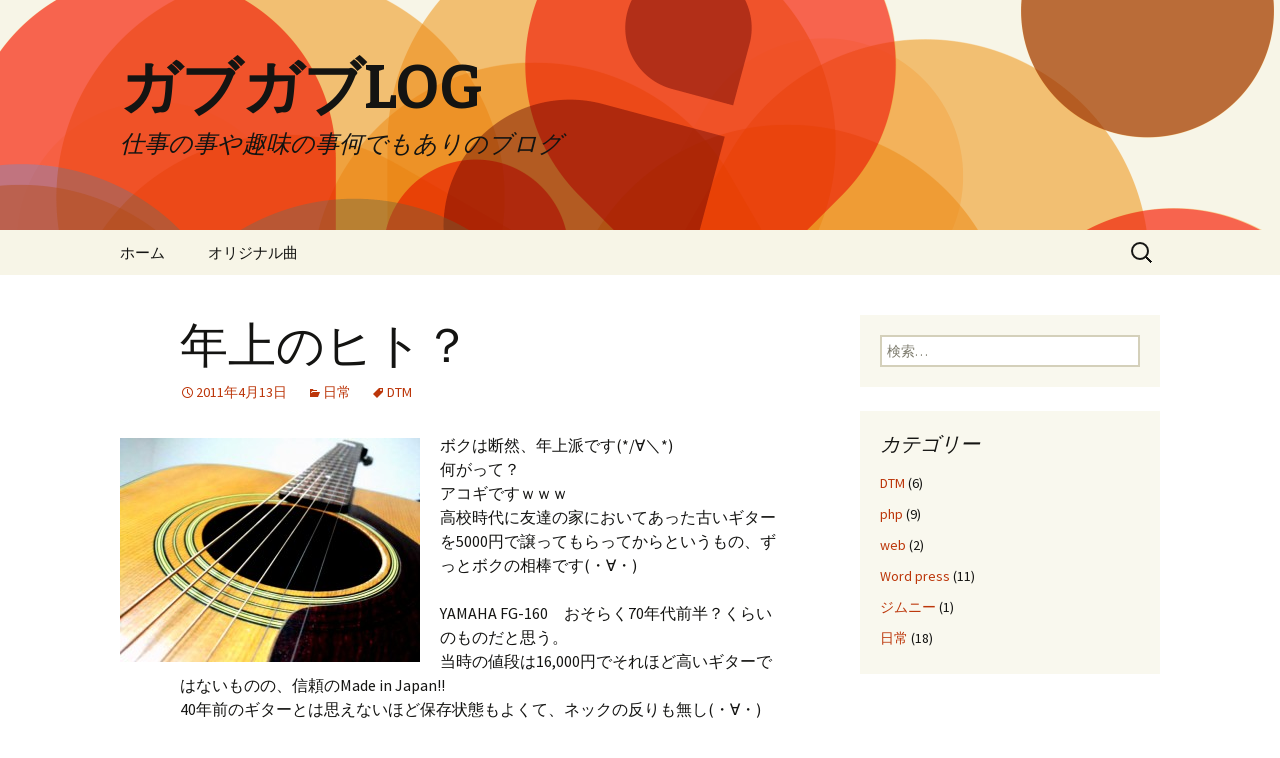

--- FILE ---
content_type: text/html; charset=UTF-8
request_url: https://gabgablog.com/diary/old-musical-instruments
body_size: 8239
content:
<!DOCTYPE html>
<!--[if IE 7]>
<html class="ie ie7" lang="ja" prefix="og: http://ogp.me/ns#" >
<![endif]-->
<!--[if IE 8]>
<html class="ie ie8" lang="ja" prefix="og: http://ogp.me/ns#" >
<![endif]-->
<!--[if !(IE 7) | !(IE 8)  ]><!-->
<html lang="ja" prefix="og: http://ogp.me/ns#" >
<!--<![endif]-->
<head>
	<meta charset="UTF-8">
	<meta name="viewport" content="width=device-width">
	<title>年上のヒト？ | ガブガブLOG</title>
	<link rel="profile" href="http://gmpg.org/xfn/11">
	<link rel="pingback" href="https://gabgablog.com/wp/xmlrpc.php">
	<!--[if lt IE 9]>
	<script src="https://gabgablog.com/wp/wp-content/themes/twentythirteen/js/html5.js"></script>
	<![endif]-->
	<link rel='dns-prefetch' href='//fonts.googleapis.com' />
<link rel='dns-prefetch' href='//s.w.org' />
<link rel="alternate" type="application/rss+xml" title="ガブガブLOG &raquo; フィード" href="https://gabgablog.com/feed" />
<link rel="alternate" type="application/rss+xml" title="ガブガブLOG &raquo; コメントフィード" href="https://gabgablog.com/comments/feed" />
<link rel="alternate" type="application/rss+xml" title="ガブガブLOG &raquo; 年上のヒト？ のコメントのフィード" href="https://gabgablog.com/diary/old-musical-instruments/feed" />
		<script type="text/javascript">
			window._wpemojiSettings = {"baseUrl":"https:\/\/s.w.org\/images\/core\/emoji\/2.2.1\/72x72\/","ext":".png","svgUrl":"https:\/\/s.w.org\/images\/core\/emoji\/2.2.1\/svg\/","svgExt":".svg","source":{"concatemoji":"https:\/\/gabgablog.com\/wp\/wp-includes\/js\/wp-emoji-release.min.js?ver=4.7.29"}};
			!function(t,a,e){var r,n,i,o=a.createElement("canvas"),l=o.getContext&&o.getContext("2d");function c(t){var e=a.createElement("script");e.src=t,e.defer=e.type="text/javascript",a.getElementsByTagName("head")[0].appendChild(e)}for(i=Array("flag","emoji4"),e.supports={everything:!0,everythingExceptFlag:!0},n=0;n<i.length;n++)e.supports[i[n]]=function(t){var e,a=String.fromCharCode;if(!l||!l.fillText)return!1;switch(l.clearRect(0,0,o.width,o.height),l.textBaseline="top",l.font="600 32px Arial",t){case"flag":return(l.fillText(a(55356,56826,55356,56819),0,0),o.toDataURL().length<3e3)?!1:(l.clearRect(0,0,o.width,o.height),l.fillText(a(55356,57331,65039,8205,55356,57096),0,0),e=o.toDataURL(),l.clearRect(0,0,o.width,o.height),l.fillText(a(55356,57331,55356,57096),0,0),e!==o.toDataURL());case"emoji4":return l.fillText(a(55357,56425,55356,57341,8205,55357,56507),0,0),e=o.toDataURL(),l.clearRect(0,0,o.width,o.height),l.fillText(a(55357,56425,55356,57341,55357,56507),0,0),e!==o.toDataURL()}return!1}(i[n]),e.supports.everything=e.supports.everything&&e.supports[i[n]],"flag"!==i[n]&&(e.supports.everythingExceptFlag=e.supports.everythingExceptFlag&&e.supports[i[n]]);e.supports.everythingExceptFlag=e.supports.everythingExceptFlag&&!e.supports.flag,e.DOMReady=!1,e.readyCallback=function(){e.DOMReady=!0},e.supports.everything||(r=function(){e.readyCallback()},a.addEventListener?(a.addEventListener("DOMContentLoaded",r,!1),t.addEventListener("load",r,!1)):(t.attachEvent("onload",r),a.attachEvent("onreadystatechange",function(){"complete"===a.readyState&&e.readyCallback()})),(r=e.source||{}).concatemoji?c(r.concatemoji):r.wpemoji&&r.twemoji&&(c(r.twemoji),c(r.wpemoji)))}(window,document,window._wpemojiSettings);
		</script>
		<style type="text/css">
img.wp-smiley,
img.emoji {
	display: inline !important;
	border: none !important;
	box-shadow: none !important;
	height: 1em !important;
	width: 1em !important;
	margin: 0 .07em !important;
	vertical-align: -0.1em !important;
	background: none !important;
	padding: 0 !important;
}
</style>
<link rel='stylesheet' id='twentythirteen-fonts-css'  href='//fonts.googleapis.com/css?family=Source+Sans+Pro%3A300%2C400%2C700%2C300italic%2C400italic%2C700italic%7CBitter%3A400%2C700&#038;subset=latin%2Clatin-ext' type='text/css' media='all' />
<link rel='stylesheet' id='genericons-css'  href='https://gabgablog.com/wp/wp-content/themes/twentythirteen/fonts/genericons.css?ver=2.09' type='text/css' media='all' />
<link rel='stylesheet' id='twentythirteen-style-css'  href='https://gabgablog.com/wp/wp-content/themes/twentythirteen/style.css?ver=2013-07-18' type='text/css' media='all' />
<!--[if lt IE 9]>
<link rel='stylesheet' id='twentythirteen-ie-css'  href='https://gabgablog.com/wp/wp-content/themes/twentythirteen/css/ie.css?ver=2013-07-18' type='text/css' media='all' />
<![endif]-->
<!-- This site uses the Google Analytics by Yoast plugin v5.3 - Universal disabled - https://yoast.com/wordpress/plugins/google-analytics/ -->
<script type="text/javascript">

	var _gaq = _gaq || [];
	_gaq.push(['_setAccount', 'UA-22395175-1']);
	_gaq.push(['_gat._forceSSL']);
	_gaq.push(['_trackPageview']);

	(function () {
		var ga = document.createElement('script');
		ga.type = 'text/javascript';
		ga.async = true;
		ga.src = ('https:' == document.location.protocol ? 'https://ssl' : 'http://www') + '.google-analytics.com/ga.js';
		var s = document.getElementsByTagName('script')[0];
		s.parentNode.insertBefore(ga, s);
	})();

</script>
<!-- / Google Analytics by Yoast -->
<script type='text/javascript' src='https://ajax.googleapis.com/ajax/libs/prototype/1.7.1.0/prototype.js?ver=1.7.1'></script>
<script type='text/javascript' src='https://ajax.googleapis.com/ajax/libs/scriptaculous/1.9.0/scriptaculous.js?ver=1.9.0'></script>
<script type='text/javascript' src='https://ajax.googleapis.com/ajax/libs/scriptaculous/1.9.0/effects.js?ver=1.9.0'></script>
<script type='text/javascript' src='http://gabgablog.com/wp/wp-content/plugins/lightbox-2/lightbox.js?ver=1.8'></script>
<script type='text/javascript' src='https://gabgablog.com/wp/wp-includes/js/jquery/jquery.js?ver=1.12.4'></script>
<script type='text/javascript' src='https://gabgablog.com/wp/wp-includes/js/jquery/jquery-migrate.min.js?ver=1.4.1'></script>
<link rel='https://api.w.org/' href='https://gabgablog.com/wp-json/' />
<link rel="EditURI" type="application/rsd+xml" title="RSD" href="https://gabgablog.com/wp/xmlrpc.php?rsd" />
<link rel="wlwmanifest" type="application/wlwmanifest+xml" href="https://gabgablog.com/wp/wp-includes/wlwmanifest.xml" /> 
<link rel='prev' title='東日本大震災チャリティーライブ' href='https://gabgablog.com/diary/charity-live' />
<link rel='next' title='Word press管理画面からログアウトしたあと任意のページにリダイレクトするプラグイン' href='https://gabgablog.com/word-press/word-press-logout-to-any-page' />
<meta name="generator" content="WordPress 4.7.29" />
<link rel="canonical" href="https://gabgablog.com/diary/old-musical-instruments" />
<link rel='shortlink' href='https://gabgablog.com/?p=154' />
<link rel="alternate" type="application/json+oembed" href="https://gabgablog.com/wp-json/oembed/1.0/embed?url=https%3A%2F%2Fgabgablog.com%2Fdiary%2Fold-musical-instruments" />
<link rel="alternate" type="text/xml+oembed" href="https://gabgablog.com/wp-json/oembed/1.0/embed?url=https%3A%2F%2Fgabgablog.com%2Fdiary%2Fold-musical-instruments&#038;format=xml" />
<script type="text/javascript" src="https://gabgablog.com/wp/wp-content/plugins/audio-player/assets/audio-player.js?ver=2.0.4.6"></script>
<script type="text/javascript">AudioPlayer.setup("https://gabgablog.com/wp/wp-content/plugins/audio-player/assets/player.swf?ver=2.0.4.6", {width:"290",animation:"yes",encode:"yes",initialvolume:"60",remaining:"no",noinfo:"no",buffer:"5",checkpolicy:"no",rtl:"no",bg:"E5E5E5",text:"333333",leftbg:"CCCCCC",lefticon:"333333",volslider:"666666",voltrack:"FFFFFF",rightbg:"B4B4B4",rightbghover:"999999",righticon:"333333",righticonhover:"FFFFFF",track:"FFFFFF",loader:"009900",border:"CCCCCC",tracker:"DDDDDD",skip:"666666",pagebg:"FFFFFF",transparentpagebg:"yes"});</script>

	<!-- begin lightbox scripts -->
	<script type="text/javascript">
    //<![CDATA[
    document.write('<link rel="stylesheet" href="http://gabgablog.com/wp/wp-content/plugins/lightbox-2/Themes/Black/lightbox.css" type="text/css" media="screen" />');
    //]]>
    </script>
	<!-- end lightbox scripts -->
<!-- Wordbooker generated tags --><meta property="og:locale" content="ja_JP" /> <meta property="og:site_name" content="ガブガブLOG - 仕事の事や趣味の事何でもありのブログ" /> <meta property="og:type" content="article" /> <meta property="og:title" content="年上のヒト？"/> <meta property="og:url" content="https://gabgablog.com/diary/old-musical-instruments" /> <meta property="article:published_time" content="2011-04-13T00:39:09+00:00" /> <meta property="article:modified_time" content="2011-04-13T00:39:09+00:00" /> <meta property="article:author" content="https://gabgablog.com/author/gab" /> <meta property="article:section" content="日常" /><meta property="article:tag" content="DTM" /><meta property="og:image" content="http://www.gabgablog.com/wp/wp-content/uploads/2011/04/DSC_0033-300x224.jpg" /> <meta name="description" content="ボクは断然、年上派です(*/∀＼*)
何がって？
アコギですｗｗｗ
高校時代に友達の家においてあった古いギターを5000円で譲ってもらってからというもの、ずっとボクの相棒です(・∀・)

YAMAHA FG-160　おそらく70年代前半？くらいのものだと思う。
当時の値段は16,000円でそれほど高いギターではないものの、信頼のMade in Japan!!
40年前のギターとは思えないほど保存状態もよくて、ネックの反りも無し(・∀・) ..." /> <meta property="og:description" content="ボクは断然、年上派です(*/∀＼*)
何がって？
アコギですｗｗｗ
高校時代に友達の家においてあった古いギターを5000円で譲ってもらってからというもの、ずっとボクの相棒です(・∀・)

YAMAHA FG-160　おそらく70年代前半？くらいのものだと思う。
当時の値段は16,000円でそれほど高いギターではないものの、信頼のMade in Japan!!
40年前のギターとは思えないほど保存状態もよくて、ネックの反りも無し(・∀・) ..." /> <!-- End Wordbooker og tags --><style type="text/css">.broken_link, a.broken_link {
	text-decoration: line-through;
}</style>	<style type="text/css" id="twentythirteen-header-css">
			.site-header {
			background: url(https://gabgablog.com/wp/wp-content/themes/twentythirteen/images/headers/circle.png) no-repeat scroll top;
			background-size: 1600px auto;
		}
		</style>
	<style type="text/css" id="syntaxhighlighteranchor"></style>
</head>

<body class="post-template-default single single-post postid-154 single-format-standard single-author sidebar">
	<div id="page" class="hfeed site">
		<header id="masthead" class="site-header" role="banner">
			<a class="home-link" href="https://gabgablog.com/" title="ガブガブLOG" rel="home">
				<h1 class="site-title">ガブガブLOG</h1>
				<h2 class="site-description">仕事の事や趣味の事何でもありのブログ</h2>
			</a>

			<div id="navbar" class="navbar">
				<nav id="site-navigation" class="navigation main-navigation" role="navigation">
					<h3 class="menu-toggle">メニュー</h3>
					<a class="screen-reader-text skip-link" href="#content" title="コンテンツへ移動">コンテンツへ移動</a>
					<div class="menu-%e3%82%b0%e3%83%ad%e3%83%bc%e3%83%90%e3%83%ab%e3%83%8a%e3%83%93%e3%82%b2%e3%83%bc%e3%82%b7%e3%83%a7%e3%83%b3-container"><ul id="menu-%e3%82%b0%e3%83%ad%e3%83%bc%e3%83%90%e3%83%ab%e3%83%8a%e3%83%93%e3%82%b2%e3%83%bc%e3%82%b7%e3%83%a7%e3%83%b3" class="nav-menu"><li id="menu-item-816" class="menu-item menu-item-type-custom menu-item-object-custom menu-item-home menu-item-816"><a href="http://gabgablog.com">ホーム</a></li>
<li id="menu-item-815" class="menu-item menu-item-type-post_type menu-item-object-page menu-item-815"><a href="https://gabgablog.com/original-tracks">オリジナル曲</a></li>
</ul></div>					<form role="search" method="get" class="search-form" action="https://gabgablog.com/">
				<label>
					<span class="screen-reader-text">検索:</span>
					<input type="search" class="search-field" placeholder="検索&hellip;" value="" name="s" />
				</label>
				<input type="submit" class="search-submit" value="検索" />
			</form>				</nav><!-- #site-navigation -->
			</div><!-- #navbar -->
		</header><!-- #masthead -->

		<div id="main" class="site-main">

	<div id="primary" class="content-area">
		<div id="content" class="site-content" role="main">

						
				
<article id="post-154" class="post-154 post type-post status-publish format-standard has-post-thumbnail hentry category-diary tag-dtm">
	<header class="entry-header">
				<div class="entry-thumbnail">
					</div>
		
				<h1 class="entry-title">年上のヒト？</h1>
		
		<div class="entry-meta">
			<span class="date"><a href="https://gabgablog.com/diary/old-musical-instruments" title="年上のヒト？ へのパーマリンク" rel="bookmark"><time class="entry-date" datetime="2011-04-13T00:39:09+00:00">2011年4月13日</time></a></span><span class="categories-links"><a href="https://gabgablog.com/category/diary" rel="category tag">日常</a></span><span class="tags-links"><a href="https://gabgablog.com/tag/dtm" rel="tag">DTM</a></span><span class="author vcard"><a class="url fn n" href="https://gabgablog.com/author/gab" title="ガブ の投稿をすべて表示" rel="author">ガブ</a></span>					</div><!-- .entry-meta -->
	</header><!-- .entry-header -->

		<div class="entry-content">
		<p><a href="http://www.gabgablog.com/wp/wp-content/uploads/2011/04/DSC_0033.jpg" rel="lightbox[154]"><img class="alignleft size-medium wp-image-155" title="ヤマハFG-160" src="http://www.gabgablog.com/wp/wp-content/uploads/2011/04/DSC_0033-300x224.jpg" alt="" width="300" height="224" /></a>ボクは断然、年上派です(*/∀＼*)<br />
何がって？<br />
アコギですｗｗｗ<br />
高校時代に友達の家においてあった古いギターを5000円で譲ってもらってからというもの、ずっとボクの相棒です(・∀・)</p>
<p>YAMAHA FG-160　おそらく70年代前半？くらいのものだと思う。<br />
当時の値段は16,000円でそれほど高いギターではないものの、信頼のMade in Japan!!<br />
40年前のギターとは思えないほど保存状態もよくて、ネックの反りも無し(・∀・)<br />
ボディーの振動が他のギターとは比べ物になんないほど振動して、腹にガンガン鳴り響いてきます！</p>
<p>今このギターにピックアップを取り付けようと考えていて、どこのメーカーが自分の好みに合ってそうか調査中&#8230;.<br />
ステージで使うにはまずピックアップを取り付けなければお話になりませんからね。<br />
あと、自分のギターの腕も磨かないとね(；´∀｀)</p>
			</div><!-- .entry-content -->
	
	<footer class="entry-meta">
		
			</footer><!-- .entry-meta -->
</article><!-- #post -->
					<nav class="navigation post-navigation" role="navigation">
		<h1 class="screen-reader-text">投稿ナビゲーション</h1>
		<div class="nav-links">

			<a href="https://gabgablog.com/diary/charity-live" rel="prev"><span class="meta-nav">&larr;</span> 東日本大震災チャリティーライブ</a>			<a href="https://gabgablog.com/word-press/word-press-logout-to-any-page" rel="next">Word press管理画面からログアウトしたあと任意のページにリダイレクトするプラグイン <span class="meta-nav">&rarr;</span></a>
		</div><!-- .nav-links -->
	</nav><!-- .navigation -->
					
<div id="comments" class="comments-area">

	
		<div id="respond" class="comment-respond">
		<h3 id="reply-title" class="comment-reply-title">コメントを残す <small><a rel="nofollow" id="cancel-comment-reply-link" href="/diary/old-musical-instruments#respond" style="display:none;">コメントをキャンセル</a></small></h3>			<form action="https://gabgablog.com/wp/wp-comments-post.php" method="post" id="commentform" class="comment-form" novalidate>
				<p class="comment-notes"><span id="email-notes">メールアドレスが公開されることはありません。</span> <span class="required">*</span> が付いている欄は必須項目です</p><p class="comment-form-comment"><label for="comment">コメント</label> <textarea id="comment" name="comment" cols="45" rows="8" maxlength="65525" aria-required="true" required="required"></textarea></p><p class="comment-form-author"><label for="author">名前 <span class="required">*</span></label> <input id="author" name="author" type="text" value="" size="30" maxlength="245" aria-required='true' required='required' /></p>
<p class="comment-form-email"><label for="email">メール <span class="required">*</span></label> <input id="email" name="email" type="email" value="" size="30" maxlength="100" aria-describedby="email-notes" aria-required='true' required='required' /></p>
<p class="comment-form-url"><label for="url">サイト</label> <input id="url" name="url" type="url" value="" size="30" maxlength="200" /></p>
<p class="form-submit"><input name="submit" type="submit" id="submit" class="submit" value="コメントを送信" /> <input type='hidden' name='comment_post_ID' value='154' id='comment_post_ID' />
<input type='hidden' name='comment_parent' id='comment_parent' value='0' />
</p><p style="display: none;"><input type="hidden" id="akismet_comment_nonce" name="akismet_comment_nonce" value="cfb79c00f9" /></p><p style="display: none;"><input type="hidden" id="ak_js" name="ak_js" value="33"/></p>			</form>
			</div><!-- #respond -->
	
</div><!-- #comments -->
			
		</div><!-- #content -->
	</div><!-- #primary -->

	<div id="tertiary" class="sidebar-container" role="complementary">
		<div class="sidebar-inner">
			<div class="widget-area">
				<aside id="search-2" class="widget widget_search"><form role="search" method="get" class="search-form" action="https://gabgablog.com/">
				<label>
					<span class="screen-reader-text">検索:</span>
					<input type="search" class="search-field" placeholder="検索&hellip;" value="" name="s" />
				</label>
				<input type="submit" class="search-submit" value="検索" />
			</form></aside><aside id="categories-5" class="widget widget_categories"><h3 class="widget-title">カテゴリー</h3>		<ul>
	<li class="cat-item cat-item-3"><a href="https://gabgablog.com/category/dtm" >DTM</a> (6)
</li>
	<li class="cat-item cat-item-4"><a href="https://gabgablog.com/category/php" >php</a> (9)
</li>
	<li class="cat-item cat-item-40"><a href="https://gabgablog.com/category/web" >web</a> (2)
</li>
	<li class="cat-item cat-item-5"><a href="https://gabgablog.com/category/word-press" >Word press</a> (11)
</li>
	<li class="cat-item cat-item-6"><a href="https://gabgablog.com/category/jimny" >ジムニー</a> (1)
</li>
	<li class="cat-item cat-item-7"><a href="https://gabgablog.com/category/diary" >日常</a> (18)
</li>
		</ul>
</aside>			</div><!-- .widget-area -->
		</div><!-- .sidebar-inner -->
	</div><!-- #tertiary -->

		</div><!-- #main -->
		<footer id="colophon" class="site-footer" role="contentinfo">
				<div id="secondary" class="sidebar-container" role="complementary">
		<div class="widget-area">
					<aside id="recent-posts-5" class="widget widget_recent_entries">		<h3 class="widget-title">最近の投稿</h3>		<ul>
					<li>
				<a href="https://gabgablog.com/diary/sorel-bear">深雪の中でも活動できる靴SOREL「ベアー」を必要に迫られて購入した。</a>
						</li>
					<li>
				<a href="https://gabgablog.com/diary/futon-cleaning">布団が干せない部屋には宅配クリーニング</a>
						</li>
					<li>
				<a href="https://gabgablog.com/diary/vegetable-juice">毎日野菜ジュースを飲む事にしました。</a>
						</li>
					<li>
				<a href="https://gabgablog.com/diary/cooking-mendokusai">一人暮らしは料理がメンドクサイ、料理する時間がないと思うアナタに</a>
						</li>
					<li>
				<a href="https://gabgablog.com/diary/magic-trackpad">ワイヤレス・マルチタッチ・トラックパッドを使ってみた</a>
						</li>
				</ul>
		</aside>		<aside id="meta-3" class="widget widget_meta"><h3 class="widget-title">メタ情報</h3>			<ul>
						<li><a href="https://gabgablog.com/wp/wp-login.php">ログイン</a></li>
			<li><a href="https://gabgablog.com/feed">投稿の <abbr title="Really Simple Syndication">RSS</abbr></a></li>
			<li><a href="https://gabgablog.com/comments/feed">コメントの <abbr title="Really Simple Syndication">RSS</abbr></a></li>
			<li><a href="https://ja.wordpress.org/" title="Powered by WordPress, state-of-the-art semantic personal publishing platform.">WordPress.org</a></li>			</ul>
			</aside><aside id="tag_cloud-3" class="widget widget_tag_cloud"><h3 class="widget-title">タグ</h3><div class="tagcloud"><a href='https://gabgablog.com/tag/css3' class='tag-link-8 tag-link-position-1' title='2件のトピック' style='font-size: 11.876923076923pt;'>CSS3</a>
<a href='https://gabgablog.com/tag/diy' class='tag-link-35 tag-link-position-2' title='2件のトピック' style='font-size: 11.876923076923pt;'>DIY</a>
<a href='https://gabgablog.com/tag/dtm' class='tag-link-45 tag-link-position-3' title='6件のトピック' style='font-size: 19.846153846154pt;'>DTM</a>
<a href='https://gabgablog.com/tag/facebook' class='tag-link-19 tag-link-position-4' title='2件のトピック' style='font-size: 11.876923076923pt;'>Facebook</a>
<a href='https://gabgablog.com/tag/jquery' class='tag-link-38 tag-link-position-5' title='2件のトピック' style='font-size: 11.876923076923pt;'>jQuery</a>
<a href='https://gabgablog.com/tag/jquerymobile' class='tag-link-39 tag-link-position-6' title='2件のトピック' style='font-size: 11.876923076923pt;'>jQueryMobile</a>
<a href='https://gabgablog.com/tag/loop' class='tag-link-9 tag-link-position-7' title='2件のトピック' style='font-size: 11.876923076923pt;'>Loop</a>
<a href='https://gabgablog.com/tag/php' class='tag-link-46 tag-link-position-8' title='8件のトピック' style='font-size: 22pt;'>php</a>
<a href='https://gabgablog.com/tag/twitter' class='tag-link-10 tag-link-position-9' title='1件のトピック' style='font-size: 8pt;'>Twitter</a>
<a href='https://gabgablog.com/tag/word-press' class='tag-link-47 tag-link-position-10' title='8件のトピック' style='font-size: 22pt;'>Word press</a>
<a href='https://gabgablog.com/tag/%e3%82%a6%e3%82%a7%e3%83%96%e3%83%95%e3%82%a9%e3%83%b3%e3%83%88' class='tag-link-11 tag-link-position-11' title='1件のトピック' style='font-size: 8pt;'>ウェブフォント</a>
<a href='https://gabgablog.com/tag/%e3%82%b8%e3%83%a0%e3%83%8b%e3%83%bc' class='tag-link-12 tag-link-position-12' title='1件のトピック' style='font-size: 8pt;'>ジムニー</a>
<a href='https://gabgablog.com/tag/%e3%83%8d%e3%83%83%e3%83%88%e3%82%b5%e3%83%bc%e3%83%93%e3%82%b9' class='tag-link-44 tag-link-position-13' title='1件のトピック' style='font-size: 8pt;'>ネットサービス</a>
<a href='https://gabgablog.com/tag/%e3%83%97%e3%83%a9%e3%82%b0%e3%82%a4%e3%83%b3' class='tag-link-37 tag-link-position-14' title='2件のトピック' style='font-size: 11.876923076923pt;'>プラグイン</a>
<a href='https://gabgablog.com/tag/%e3%83%9c%e3%83%bc%e3%82%ab%e3%83%ad%e3%82%a4%e3%83%89' class='tag-link-14 tag-link-position-15' title='3件のトピック' style='font-size: 14.461538461538pt;'>ボーカロイド</a>
<a href='https://gabgablog.com/tag/%e3%83%9e%e3%82%a4%e3%82%b0%e3%83%83%e3%82%ba' class='tag-link-20 tag-link-position-16' title='3件のトピック' style='font-size: 14.461538461538pt;'>マイグッズ</a>
<a href='https://gabgablog.com/tag/%e5%82%99%e5%bf%98%e9%8c%b2' class='tag-link-15 tag-link-position-17' title='6件のトピック' style='font-size: 19.846153846154pt;'>備忘録</a>
<a href='https://gabgablog.com/tag/%e5%86%99%e7%9c%9f' class='tag-link-16 tag-link-position-18' title='3件のトピック' style='font-size: 14.461538461538pt;'>写真</a>
<a href='https://gabgablog.com/tag/%e6%ad%8c%e8%a9%9e%e5%8b%9f%e9%9b%86' class='tag-link-34 tag-link-position-19' title='1件のトピック' style='font-size: 8pt;'>歌詞募集</a></div>
</aside>		</div><!-- .widget-area -->
	</div><!-- #secondary -->

			<div class="site-info">
								<a href="http://wordpress.org/" title="セマンティックなパブリッシングツール">Proudly powered by WordPress</a>
			</div><!-- .site-info -->
		</footer><!-- #colophon -->
	</div><!-- #page -->

	<div id="fb-root"></div> <script>(function(d, s, id) {var js, fjs = d.getElementsByTagName(s)[0]; if (d.getElementById(id)) return;js = d.createElement(s); js.id = id; js.src = "//connect.facebook.net/ja_JP/all.js#xfbml=1&appId=254577506873";fjs.parentNode.insertBefore(js, fjs); }(document, 'script', 'facebook-jssdk'));</script>
<!-- Wordbooker code revision : 2.2.2 - Chemedzevana -->
<script type='text/javascript' src='https://gabgablog.com/wp/wp-content/plugins/akismet/_inc/form.js?ver=3.0.4'></script>
<script type='text/javascript' src='https://gabgablog.com/wp/wp-includes/js/comment-reply.min.js?ver=4.7.29'></script>
<script type='text/javascript' src='https://gabgablog.com/wp/wp-includes/js/imagesloaded.min.js?ver=3.2.0'></script>
<script type='text/javascript' src='https://gabgablog.com/wp/wp-includes/js/masonry.min.js?ver=3.3.2'></script>
<script type='text/javascript' src='https://gabgablog.com/wp/wp-includes/js/jquery/jquery.masonry.min.js?ver=3.1.2b'></script>
<script type='text/javascript' src='https://gabgablog.com/wp/wp-content/themes/twentythirteen/js/functions.js?ver=2013-07-18'></script>
<script type='text/javascript' src='https://gabgablog.com/wp/wp-includes/js/wp-embed.min.js?ver=4.7.29'></script>
</body>
</html>